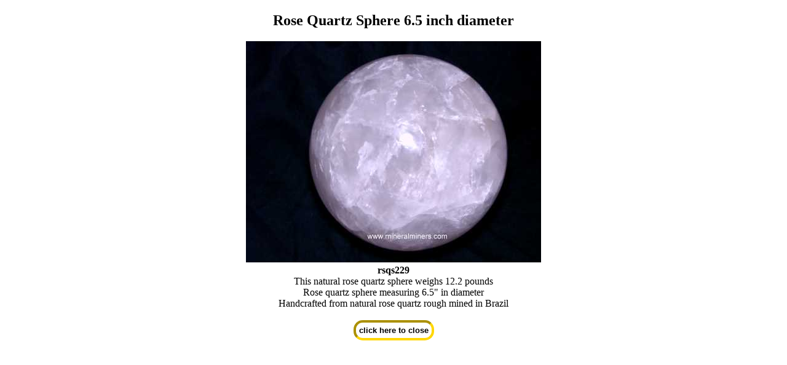

--- FILE ---
content_type: text/html; charset=ISO-8859-1
request_url: https://mineralminers.com/cgi-bin/mineralminers/imageDisplay.pl?in=/images/rose-quartz/spheres/rsqs229-rose-quartz-sphere.jpg&Iname=Rose%20Quartz%20Sphere%206.5%20inch%20diameter%7CItem%20rsqs229
body_size: 538
content:
<!DOCTYPE html>
<html>
<head>
<meta name="viewport" content="width=device-width,initial-scale=1.0"/>
<meta http-equiv="Content-Type" content="text/html; charset=UTF-8" />
    <title>6.5 inch Rose Quartz Decorator Sphere: rsqs229</title>
    <style TYPE="text/css"> img {max-width: 100%; }
    </style>
</head>
<body>
<center><h2>Rose Quartz Sphere 6.5 inch diameter</h2>
<img src='/images/rose-quartz/spheres/rsqs229-rose-quartz-sphere.jpg'><br><b>rsqs229</b><br>
This natural rose quartz sphere weighs 12.2 pounds<br>
Rose quartz sphere measuring 6.5" in diameter<br>
Handcrafted from natural rose quartz rough mined in Brazil<br>
</center>
<br><form>
<center>
    <input type="button" value="click here to close" onClick="window.parent.close()" 
    style='size:200%; border:4px gold inset; border-radius: 15px;font-weight: bold; padding: 5px; background:white;'></form>
</body>
</html>
